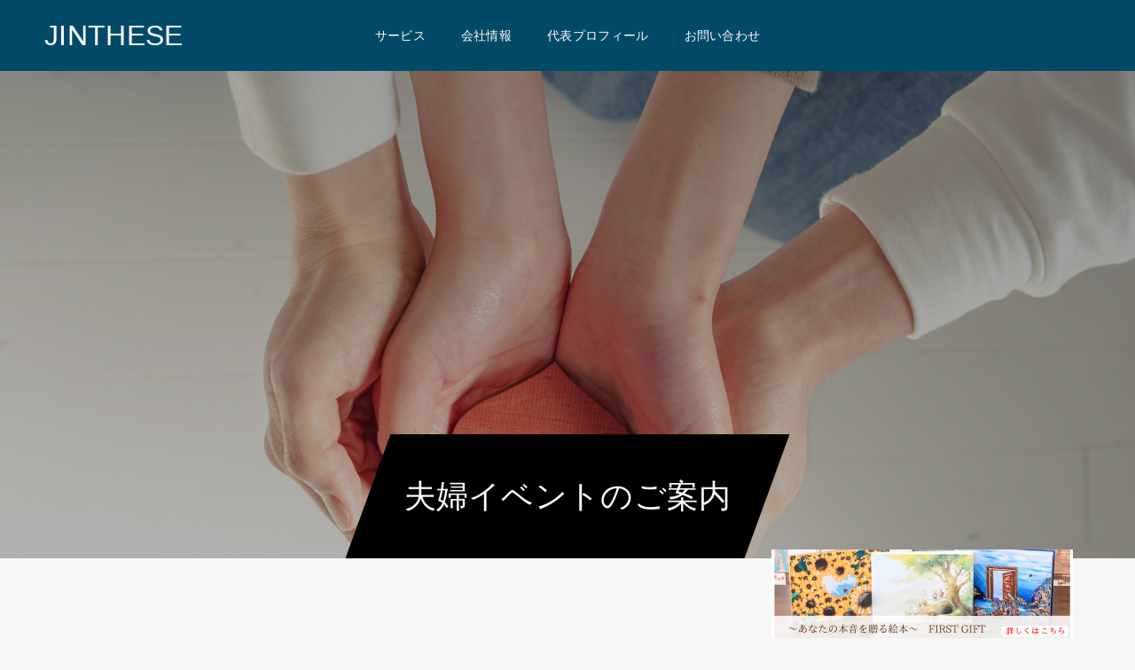

--- FILE ---
content_type: text/css
request_url: https://jinthese.com/wp-content/plugins/jetpack/_inc/blocks/button/view.css?minify=false&ver=12.1.2
body_size: -6
content:
.amp-wp-article .wp-block-jetpack-button{color:#fff}.wp-block-jetpack-button:not(.is-style-outline) button{border:none}

--- FILE ---
content_type: application/javascript
request_url: https://jinthese.com/wp-content/themes/force_tcd078/js/jscript.js?ver=1.3.1
body_size: 2256
content:
jQuery(document).ready(function($){

	var $window = $(window);

	// mega menu -------------------------------------------------

	// mega menu basic animation
	$('[data-megamenu]').each(function() {

		var mega_menu_button = $(this);
		var sub_menu_wrap =  "#" + $(this).data("megamenu");
		var hide_sub_menu_timer;
		var hide_sub_menu_interval = function() {
			if (hide_sub_menu_timer) {
				clearInterval(hide_sub_menu_timer);
				hide_sub_menu_timer = null;
			}
			hide_sub_menu_timer = setInterval(function() {
				if (!$(mega_menu_button).is(':hover') && !$(sub_menu_wrap).is(':hover')) {
					$(sub_menu_wrap).stop().css('z-index','100').hide();
					clearInterval(hide_sub_menu_timer);
					hide_sub_menu_timer = null;
				}
			}, 20);
		};

		mega_menu_button.hover(
			function(){
				if (hide_sub_menu_timer) {
					clearInterval(hide_sub_menu_timer);
					hide_sub_menu_timer = null;
				}
				if ($('html').hasClass('pc')) {
					$(this).parent().addClass('active_button');
					$(this).parent().find("ul").addClass('megamenu_child_menu');
					$(sub_menu_wrap).stop().css('z-index','200').show();
					if( $('.megamenu_blog_slider').length ){
						$('.megamenu_blog_slider').slick('setPosition');
					};
				}
			},
			function(){
				if ($('html').hasClass('pc')) {
					$(this).parent().removeClass('active_button');
					$(this).parent().find("ul").removeClass('megamenu_child_menu');
					hide_sub_menu_interval();
				}
			}
		);

		$(sub_menu_wrap).hover(
			function(){
				$(mega_menu_button).parent().addClass('active_button');
			},
			function(){
				$(mega_menu_button).parent().removeClass('active_button');
			}
		);


		$('#header').on('mouseout', sub_menu_wrap, function(){
			if ($('html').hasClass('pc')) {
				hide_sub_menu_interval();
			}
		});

	}); // end mega menu


	$("a").bind("focus",function(){if(this.blur)this.blur();});
	$("a.target_blank").attr("target","_blank");


	//return top button
	var return_top_button = $('#return_top');
	$('a',return_top_button).click(function() {
		var myHref= $(this).attr("href");
		var myPos = $(myHref).offset().top;
		$("html,body").animate({scrollTop : myPos}, 1000, 'easeOutExpo');
		return false;
	});
	return_top_button.removeClass('active');
	$(window).scroll(function () {
		if ($(this).scrollTop() > 100) {
			return_top_button.addClass('active');
		} else {
			return_top_button.removeClass('active');
		}
	});


	//fixed footer content
	var fixedFooter = $('#fixed_footer_content');
	fixedFooter.removeClass('active');
	$(window).scroll(function () {
		if ($(this).scrollTop() > 330) {
			fixedFooter.addClass('active');
		} else {
			fixedFooter.removeClass('active');
		}
	});
	$('#fixed_footer_content .close').click(function() {
		$("#fixed_footer_content").hide();
		return false;
	});


	// comment button
	$("#comment_tab li").click(function() {
		$("#comment_tab li").removeClass('active');
		$(this).addClass("active");
		$(".tab_contents").hide();
		var selected_tab = $(this).find("a").attr("href");
		$(selected_tab).fadeIn();
		return false;
	});


	//custom drop menu widget
	$(".tcdw_custom_drop_menu li:has(ul)").addClass('parent_menu');
	$(".tcdw_custom_drop_menu li").hover(function(){
		$(">ul:not(:animated)",this).slideDown("fast");
		$(this).addClass("active");
	}, function(){
		$(">ul",this).slideUp("fast");
		$(this).removeClass("active");
	});


	// design select box widget
	$(".design_select_box select").on("click" , function() {
		$(this).closest('.design_select_box').toggleClass("open");
	});
	$(document).mouseup(function (e){
		var container = $(".design_select_box");
		if (container.has(e.target).length === 0) {
			container.removeClass("open");
		}
	});


	//archive list widget
	if ($('.p-dropdown').length) {
		$('.p-dropdown__title').click(function() {
			$(this).toggleClass('is-active');
			$('+ .p-dropdown__list:not(:animated)', this).slideToggle();
		});
	}

	//category widget
	$(".p-dropdown li:has(ul)").addClass('parent_menu');
	$(".p-dropdown li.parent_menu > a").parent().prepend("<span class='child_menu_button'></span>");
	$(".p-dropdown li .child_menu_button").on('click',function() {
		if($(this).parent().hasClass("open")) {
			$(this).parent().removeClass("active");
			$(this).parent().removeClass("open");
			$(this).parent().find('>ul:not(:animated)').slideUp("fast");
			return false;
		} else {
			$(this).parent().addClass("active");
			$(this).parent().addClass("open");
			$(this).parent().find('>ul:not(:animated)').slideDown("fast");
			return false;
		};
	});


	//search widget
	$('.widget_search #searchsubmit').wrap('<div class="submit_button"></div>');
	$('.google_search #searchsubmit').wrap('<div class="submit_button"></div>');


	// quick tag - underline ------------------------------------------
	if ($('.q_underline').length) {
		var gradient_prefix = null;

		$('.q_underline').each(function(){
			var bbc = $(this).css('borderBottomColor');
			if (jQuery.inArray(bbc, ['transparent', 'rgba(0, 0, 0, 0)']) == -1) {
				if (gradient_prefix === null) {
					gradient_prefix = '';
					var ua = navigator.userAgent.toLowerCase();
					if (/webkit/.test(ua)) {
						gradient_prefix = '-webkit-';
					} else if (/firefox/.test(ua)) {
						gradient_prefix = '-moz-';
					} else {
						gradient_prefix = '';
					}
				}
				$(this).css('borderBottomColor', 'transparent');
				if (gradient_prefix) {
					$(this).css('backgroundImage', gradient_prefix+'linear-gradient(left, transparent 50%, '+bbc+ ' 50%)');
				} else {
					$(this).css('backgroundImage', 'linear-gradient(to right, transparent 50%, '+bbc+ ' 50%)');
				}
			}
		});

		$window.on('scroll.q_underline', function(){
			$('.q_underline:not(.is-active)').each(function(){
				var top = $(this).offset().top;
				if ($window.scrollTop() > top - window.innerHeight) {
					$(this).addClass('is-active');
				}
			});
			if (!$('.q_underline:not(.is-active)').length) {
				$window.off('scroll.q_underline');
			}
		});
	}


	// responsive ------------------------------------------------------------------------
	var mql = window.matchMedia('screen and (min-width: 1001px)');
	function checkBreakPoint(mql) {

		if(mql.matches){ //PC

			$("html").removeClass("mobile");
			$("html").addClass("pc");

			$("#menu_button").css("display","none");

			$('a.megamenu_button').parent().addClass('megamenu_parent');

			$("#global_menu li:not(.megamenu_parent)").hover(function(){
				$(">ul:not(:animated)",this).slideDown("fast");
				$(this).addClass("active");
			}, function(){
				$(">ul",this).slideUp("fast");
				$(this).removeClass("active");
			});

			//   $("#global_menu, .megamenu_gallery_category_list, .megamenu_blog_list").hover(function(){
			$("#header").hover(function(){
				$('#header').addClass("active");
			}, function(){
				$('#header').removeClass("active");
			});

		} else { //smart phone

			$("html").removeClass("pc");
			$("html").addClass("mobile");

			$("#header").removeClass("animate");
			$("#header").removeClass("animate2");

			// perfect scroll
			if ($('#drawer_menu').length) {
				if(! $(body).hasClass('mobile_device') ) {
					new SimpleBar($('#drawer_menu')[0]);
				};
			};

			// side menu
			$("#mobile_menu .child_menu_button").remove();
			$('#mobile_menu li > ul').parent().prepend("<span class='child_menu_button'><span class='icon'></span></span>");
			$("#mobile_menu .child_menu_button").on('click',function() {
				if($(this).parent().hasClass("open")) {
					$(this).parent().removeClass("open");
					$(this).parent().find('>ul:not(:animated)').slideUp("fast");
					return false;
				} else {
					$(this).parent().addClass("open");
					$(this).parent().find('>ul:not(:animated)').slideDown("fast");
					return false;
				};
			});

			// drawer menu button
			var menu_button = $('#menu_button');
			menu_button.off();
			menu_button.removeAttr('style');
			menu_button.toggleClass("active",false);

			// open drawer menu
			menu_button.on('click', function(e) {

				e.preventDefault();
				e.stopPropagation();
				$('html').toggleClass('open_menu');

				// fix position for ios
				var topPosition = $(window).scrollTop();
				$('body').css({'position':'fixed','top': - topPosition});

				$('#container').one('click', function(e){
					if($('html').hasClass('open_menu')){
						$('html').removeClass('open_menu');

						// clear fix position for ios
						$('body').css({'position':'','top': ''});
						$(window).scrollTop(topPosition);

						return false;
					};
				});

			});

		};
	};
	mql.addListener(checkBreakPoint);
	checkBreakPoint(mql);

});

--- FILE ---
content_type: application/javascript
request_url: https://jinthese.com/wp-content/plugins/jetpack/_inc/blocks/contact-form/view.js?minify=false&ver=12.1.2
body_size: 1371
content:
!function(){var t={88216:function(){window.jetpackForms=window.jetpackForms||{},window.jetpackForms.getBackgroundColor=function(t){let o=window.getComputedStyle(t).backgroundColor;for(;"rgba(0, 0, 0, 0)"===o&&t.parentNode&&t.parentNode.nodeType===window.Node.ELEMENT_NODE;)if("wp-block-cover"!==(t=t.parentNode).className)o=window.getComputedStyle(t).backgroundColor;else{const e=t.querySelector(".wp-block-cover__background");o=window.getComputedStyle(e).backgroundColor}return o},window.jetpackForms.generateStyleVariables=function(t){const o=window["editor-canvas"]?window["editor-canvas"].document:document,e=o.querySelector("body");if(!t)return;const r=o.createElement("div");r.className="contact-form__style-probe",r.style="position: absolute; z-index: -1; width: 1px; height: 1px; visibility: hidden",r.innerHTML='\n\t\t\t<div class="contact-form" style="">\n\t\t\t\t<div class="wp-block-button is-style-outline">\n\t\t\t\t\t<div class="wp-block-button__link">Test</div>\n\t\t\t\t</div>\n\t\t\t\t<div class="jetpack-field">\n\t\t\t\t\t<input class="jetpack-field__input" type="text">\n\t\t\t\t</div>\n\t\t\t</div>\n\t\t',t.appendChild(r);const n=r.querySelector(".wp-block-button__link"),c=r.querySelector('input[type="text"]'),i=window.jetpackForms.getBackgroundColor(e),a=window.jetpackForms.getBackgroundColor(c),d=window.getComputedStyle(c).backgroundColor,l=window.getComputedStyle(n).borderColor,{color:p,padding:s,paddingTop:u,paddingLeft:f,border:w,borderColor:k,borderWidth:m,borderStyle:b,borderRadius:g,fontSize:y,fontFamily:j,lineHeight:v}=window.getComputedStyle(c);return r.remove(),{"--jetpack--contact-form--primary-color":l,"--jetpack--contact-form--background-color":i,"--jetpack--contact-form--text-color":p,"--jetpack--contact-form--border":w,"--jetpack--contact-form--border-color":k,"--jetpack--contact-form--border-size":m,"--jetpack--contact-form--border-style":b,"--jetpack--contact-form--border-radius":g,"--jetpack--contact-form--input-background":d,"--jetpack--contact-form--input-background-fallback":a,"--jetpack--contact-form--input-padding":s,"--jetpack--contact-form--input-padding-top":u,"--jetpack--contact-form--input-padding-left":f,"--jetpack--contact-form--font-size":y,"--jetpack--contact-form--font-family":j,"--jetpack--contact-form--line-height":v}}},80425:function(t,o,e){"object"==typeof window&&window.Jetpack_Block_Assets_Base_Url&&window.Jetpack_Block_Assets_Base_Url.url&&(e.p=window.Jetpack_Block_Assets_Base_Url.url)}},o={};function e(r){var n=o[r];if(void 0!==n)return n.exports;var c=o[r]={exports:{}};return t[r](c,c.exports,e),c.exports}e.n=function(t){var o=t&&t.__esModule?function(){return t.default}:function(){return t};return e.d(o,{a:o}),o},e.d=function(t,o){for(var r in o)e.o(o,r)&&!e.o(t,r)&&Object.defineProperty(t,r,{enumerable:!0,get:o[r]})},e.g=function(){if("object"==typeof globalThis)return globalThis;try{return this||new Function("return this")()}catch(t){if("object"==typeof window)return window}}(),e.o=function(t,o){return Object.prototype.hasOwnProperty.call(t,o)},function(){var t;e.g.importScripts&&(t=e.g.location+"");var o=e.g.document;if(!t&&o&&(o.currentScript&&(t=o.currentScript.src),!t)){var r=o.getElementsByTagName("script");r.length&&(t=r[r.length-1].src)}if(!t)throw new Error("Automatic publicPath is not supported in this browser");t=t.replace(/#.*$/,"").replace(/\?.*$/,"").replace(/\/[^\/]+$/,"/"),e.p=t+"../"}(),function(){"use strict";e(80425)}(),function(){"use strict";e(88216);const{generateStyleVariables:t}=window.jetpackForms,o=setTimeout((()=>{r()}),3e3);function r(){const o=document.querySelectorAll(".wp-block-jetpack-contact-form-container");for(const e of o){const o=t(e);if(!o)return;for(const t in o)e.style.setProperty(t,o[t])}}window.addEventListener("load",(()=>{clearTimeout(o),r()}))}()}();